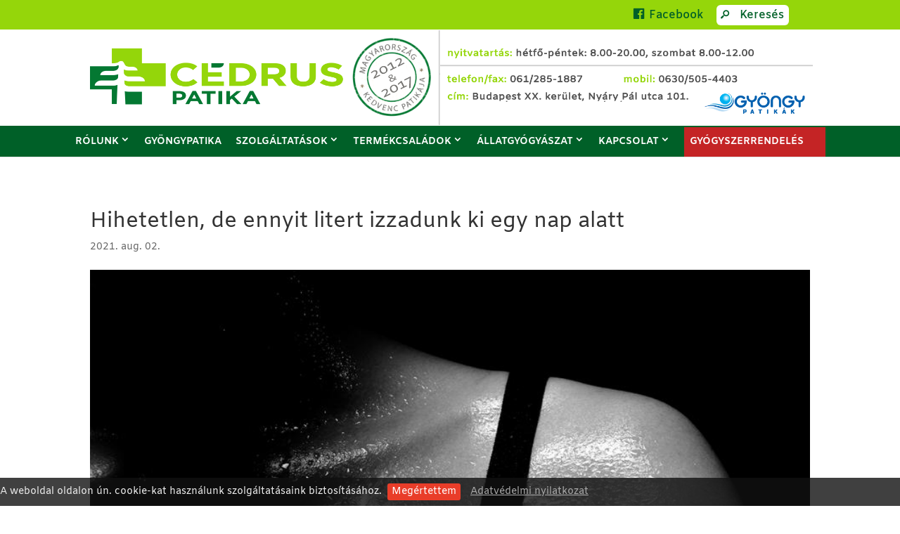

--- FILE ---
content_type: text/css
request_url: https://cedruspatika.hu/wp-content/themes/divi-child/style.css?ver=2.3.2
body_size: 456
content:
/*
 Theme Name:     Divi Child Theme
 Theme URI:      http://www.elegantthemes.com/gallery/divi/
 Description:    Divi Child Theme
 Author:         netDesign 
 Author URI:     http://netdesign.hu
 Template:       Divi
 Version:        2.3.2
*/
 
@import url("../Divi/style.css");
 
/* =Theme customization starts here
------------------------------------------------------- */

hr {
    display: block;
    -webkit-margin-before: 2em;
    -webkit-margin-after: 2em;
    -webkit-margin-start: auto;
    -webkit-margin-end: auto;
    border-style: inset;
    border-width: 1px;
}

--- FILE ---
content_type: text/plain
request_url: https://www.google-analytics.com/j/collect?v=1&_v=j102&a=1243786751&t=pageview&_s=1&dl=https%3A%2F%2Fcedruspatika.hu%2Farchivum%2Fhihetetlen-de-ennyit-litert-izzadunk-ki-egy-nap-alatt%2F&ul=en-us%40posix&dt=Hihetetlen%2C%20de%20ennyit%20litert%20izzadunk%20ki%20egy%20nap%20alatt%20%7C%20C%C3%A9drus%20Patika&sr=1280x720&vp=1280x720&_u=IEBAAEABAAAAACAAI~&jid=1809960062&gjid=398545529&cid=517133598.1768904136&tid=UA-4075810-1&_gid=723414292.1768904136&_r=1&_slc=1&z=678204272
body_size: -450
content:
2,cG-WR4QLZMV2T